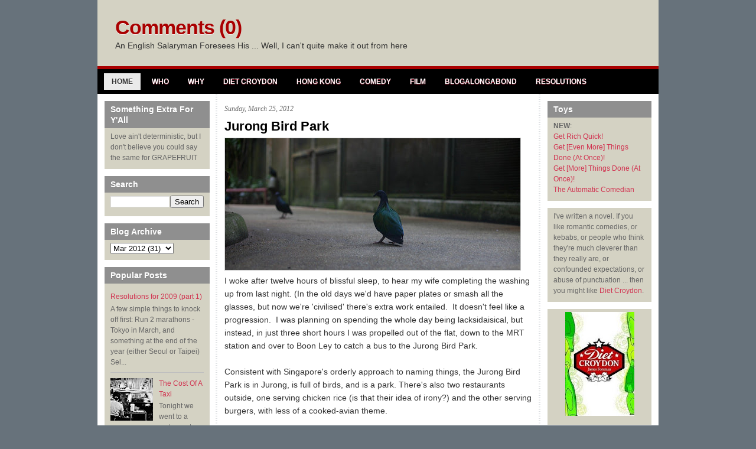

--- FILE ---
content_type: text/html; charset=UTF-8
request_url: https://comments-zero.blogspot.com/2012/03/jurong-bird-park.html
body_size: 16922
content:
<!DOCTYPE html>
<html dir='ltr' xmlns='http://www.w3.org/1999/xhtml' xmlns:b='http://www.google.com/2005/gml/b' xmlns:data='http://www.google.com/2005/gml/data' xmlns:expr='http://www.google.com/2005/gml/expr' xmlns:fb='https://www.facebook.com/2008/fbml'>
<meta content='Jurong Bird Park' name='Description'/>
<head>
<link href='https://www.blogger.com/static/v1/widgets/2944754296-widget_css_bundle.css' rel='stylesheet' type='text/css'/>
<meta content='oLX3Tr5R6pcJp6EnJf_upniMS2OJht-xwcJRvlLMHjA' name='google-site-verification'/>
<meta content='text/html; charset=UTF-8' http-equiv='Content-Type'/>
<meta content='blogger' name='generator'/>
<link href='https://comments-zero.blogspot.com/favicon.ico' rel='icon' type='image/x-icon'/>
<link href='http://comments-zero.blogspot.com/2012/03/jurong-bird-park.html' rel='canonical'/>
<link rel="alternate" type="application/atom+xml" title="Comments (0) - Atom" href="https://comments-zero.blogspot.com/feeds/posts/default" />
<link rel="alternate" type="application/rss+xml" title="Comments (0) - RSS" href="https://comments-zero.blogspot.com/feeds/posts/default?alt=rss" />
<link rel="service.post" type="application/atom+xml" title="Comments (0) - Atom" href="https://www.blogger.com/feeds/10211012/posts/default" />

<link rel="alternate" type="application/atom+xml" title="Comments (0) - Atom" href="https://comments-zero.blogspot.com/feeds/7254968767878322410/comments/default" />
<!--Can't find substitution for tag [blog.ieCssRetrofitLinks]-->
<link href='http://farm8.staticflickr.com/7068/6868081378_e0cd981552.jpg' rel='image_src'/>
<meta content='http://comments-zero.blogspot.com/2012/03/jurong-bird-park.html' property='og:url'/>
<meta content='Jurong Bird Park' property='og:title'/>
<meta content='A blog about Asia, comedy, film and stupidity.' property='og:description'/>
<meta content='https://lh3.googleusercontent.com/blogger_img_proxy/AEn0k_t5xR1w6q9ARPqNZ-u12s07gJDGLYymJPgIn0Cn3VLQlVWILHYEDKqYB9TKqBsgMVGpXh_yz5PZWi_rUJMaSxWWzjM7e3P53H9P6K08L-GRSPA4tVmhtREMMDnsx9na=w1200-h630-p-k-no-nu' property='og:image'/>
<title>Jurong Bird Park :
    Comments (0)</title>
<style id='page-skin-1' type='text/css'><!--
/*
-----------------------------------------------
Blogger Template Style
Name:     Ploosh
Author:   James Morgan
Website:  www.theblogtemplates.com
Date:     May 2010
License:  This free Blogger template is licensed under the Creative Commons Attribution 3.0 License, which permits both personal and commercial use.
However, to satisfy the 'attribution' clause of the license, you are required to keep the footer links intact which provides due credit to its authors. For more specific details about the license, you may visit the URL below:
http://creativecommons.org/licenses/by/3.0/
----------------------------------------------- */
#navbar-iframe {
display: none !important;
}
/* Variable definitions
====================
<Variable name="bgcolor" description="Page Background Color"
type="color" default="#fff">
<Variable name="textcolor" description="Text Color"
type="color" default="#333">
<Variable name="linkcolor" description="Link Color"
type="color" default="#58a">
<Variable name="pagetitlecolor" description="Blog Title Color"
type="color" default="#666">
<Variable name="descriptioncolor" description="Blog Description Color"
type="color" default="#999">
<Variable name="titlecolor" description="Post Title Color"
type="color" default="#c60">
<Variable name="bordercolor" description="Border Color"
type="color" default="#ccc">
<Variable name="sidebarcolor" description="Sidebar Title Color"
type="color" default="#999">
<Variable name="sidebartextcolor" description="Sidebar Text Color"
type="color" default="#666">
<Variable name="visitedlinkcolor" description="Visited Link Color"
type="color" default="#999">
<Variable name="bodyfont" description="Text Font"
type="font" default="normal normal 100% Georgia, Serif">
<Variable name="headerfont" description="Sidebar Title Font"
type="font"
default="normal normal 78% 'Trebuchet MS',Trebuchet,Arial,Verdana,Sans-serif">
<Variable name="pagetitlefont" description="Blog Title Font"
type="font"
default="normal normal 200% Georgia, Serif">
<Variable name="descriptionfont" description="Blog Description Font"
type="font"
default="normal normal 78% 'Trebuchet MS', Trebuchet, Arial, Verdana, Sans-serif">
<Variable name="postfooterfont" description="Post Footer Font"
type="font"
default="normal normal 78% 'Trebuchet MS', Trebuchet, Arial, Verdana, Sans-serif">
<Variable name="startSide" description="Side where text starts in blog language"
type="automatic" default="left">
<Variable name="endSide" description="Side where text ends in blog language"
type="automatic" default="right">
*/
/* Use this with templates/template-threecol.html */
body, .body-fauxcolumn-outer {
background:#67727B;
color:#333333;
font-family:"Helvetica Neue",Arial,Helvetica,sans-serif;
font-size:13px;
margin:0;
text-align:center;
}
a:link {
color:#D13350;
text-decoration:none;
}
a:visited {
color:#D13350;
text-decoration:none;
}
a:hover {
color:#CC6600;
text-decoration:underline;
}
a img {
border-width:0;
}
#header-wrapper {
background:#D4D2C3;
height:112px;
margin:0 auto;
width:950px;
}
#header-inner {
background-position:center center;
margin-left:auto;
margin-right:auto;
}
#header {
color:#A90000;
text-align:left;
}
#header h1 {
font-family:"Helvetica Neue",Arial,Helvetica,sans-serif;
font-size:34px;
letter-spacing:-1px;
margin:0;
padding:27px 20px 3px 30px;
text-transform:none;
text-shadow:0 1px 0 #FFFFFF;
}
#header a {
color:#A90000;
text-decoration:none;
}
#header a:hover {
color:#A90000;
}
#header .description {
color:#333333;
font-family:"Helvetica Neue",Arial,Helvetica,sans-serif;
font-size:14px;
letter-spacing:0;
margin:0;
padding:0 20px 15px 30px;
text-transform:none;
}
#header img {
margin-left:auto;
margin-right:auto;
}
#outer-wrapper {
font:100% "Helvetica Neue",Arial,Helvetica,sans-serif;
margin:0 auto;
text-align:left;
width:950px;
}
#main-wrapper {
float:left;
margin-left:25px;
overflow:hidden;
width:520px;
word-wrap:break-word;
}
#sidebar-wrapper {
float:right;
margin-right:12px;
margin-top:12px;
overflow:hidden;
width:176px;
word-wrap:break-word;
}
#sidebar-wrapperL {
float:left;
margin-left:12px;
margin-top:12px;
overflow:hidden;
width:178px;
word-wrap:break-word;
}
h2 {
background:none repeat scroll 0 0 #8F8F8F;
color:#FFFFFF;
font-family:arial;
font-size:14px;
font-weight:bold;
letter-spacing:0;
margin:0;
padding:5px 10px;
text-shadow:0 1px 0 #7F7F7F;
text-transform:none;
}
h2.date-header {
background:none repeat scroll 0 0 transparent;
color:#666666;
font-family:georgia;
font-size:12px;
font-style:italic;
font-weight:normal;
margin:1.5em 0 0.5em;
padding:0;
text-shadow:none;
text-transform:none;
}
.post {
margin:0.5em 0 1.5em;
padding-bottom:1.5em;
}
.post h3 {
color:#000000;
font-size:22px;
font-weight:bold;
line-height:1.4em;
margin:0.25em 0 0;
padding:0 0 4px;
}
.post h3 a, .post h3 a:visited, .post h3 strong {
color:#000000;
display:block;
font-weight:bold;
text-decoration:none;
}
.post h3 strong, .post h3 a:hover {
color:#333333;
}
.post-body {
font-size:14px;
line-height:1.6em;
margin:0 0 0.75em;
}
.post-body blockquote {
line-height:1.3em;
}
.post-footer {
background:none repeat scroll 0 0 #EEEEEE;
border-bottom:1px solid #EEEEEE;
border-top:1px solid #D3546C;
color:#666666;
font-family:georgia;
font-size:12px;
font-style:italic;
letter-spacing:0;
margin:0.75em 0;
padding:5px 10px;
text-transform:none;
}
.comment-link {
margin-left:0.6em;
}
.post img {
border:1px solid #CCCCCC;
padding:0;
}
.post blockquote {
font-family:georgia;
font-style:italic;
margin:1em 20px;
}
.post blockquote p {
margin:0.75em 0;
}
#comments h4 {
color:#666666;
font-weight:bold;
letter-spacing:0;
line-height:1.4em;
margin:1em 0;
text-transform:none;
}
#comments-block {
line-height:1.6em;
margin:1em 0 1.5em;
}
#comments-block .comment-author {
-moz-background-inline-policy:continuous;
background:none repeat scroll 0 0 #DEDEDE;
margin:0.5em 0;
padding-bottom:4px;
padding-left:8px;
padding-top:4px;
}
#comments-block .comment-body {
border-left:1px solid #DEDEDE;
border-right:1px solid #DEDEDE;
margin-top:-7px;
padding-left:10px;
padding-top:10px;
}
#comments-block .comment-footer {
border-bottom:1px solid #DEDEDE;
border-left:1px solid #DEDEDE;
border-right:1px solid #DEDEDE;
font-size:11px;
line-height:1.4em;
margin:-0.25em 0 2em;
padding-bottom:5px;
padding-left:10px;
text-transform:none;
}
#comments-block .comment-body p {
margin:0;
padding-bottom:15px;
}
.deleted-comment {
color:gray;
font-style:italic;
}
#blog-pager-newer-link {
background:none repeat scroll 0 0 #EEEEEE;
border:2px solid #CCCCCC;
float:left;
padding:5px;
}
#blog-pager-older-link {
background:none repeat scroll 0 0 #EEEEEE;
border:2px solid #CCCCCC;
float:right;
padding:5px;
}
#blog-pager {
text-align:center;
}
.feed-links {
clear:both;
line-height:2.5em;
}
.sidebar {
color:#666666;
font-size:12px;
line-height:1.5em;
}
.sidebar ul {
list-style:none outside none;
margin:0;
padding:0;
}
.sidebar li {
border-bottom:1px solid #BFBFBF;
line-height:1.5em;
margin:0;
padding:3px 0 0.25em;
}
.sidebar .widget, .main .widget {
margin:0 0 12px;
}
.main .Blog {
border-bottom-width:0;
}
.profile-img {
border:1px solid #CCCCCC;
float:left;
margin:0 5px 5px 0;
padding:4px;
}
.profile-data {
color:#999999;
font:bold 78%/1.6em 'Trebuchet MS',Trebuchet,Arial,Verdana,Sans-serif;
letter-spacing:0.1em;
margin:0;
text-transform:uppercase;
}
.profile-datablock {
margin:0.5em 0;
}
.profile-textblock {
line-height:1.6em;
margin:0.5em 0;
}
.profile-link {
font:78% 'Trebuchet MS',Trebuchet,Arial,Verdana,Sans-serif;
letter-spacing:0.1em;
text-transform:uppercase;
}
#footer {
background:url("https://blogger.googleusercontent.com/img/b/R29vZ2xl/AVvXsEilL6Tsur57pirBwqZJGqlKWIgnWUZcxTNfUshXZO_z7eo3bCnOwTbPg6r9nMSK6JXsW0i5Q08kLKKYXQIKc54f6nzar1FjBjla9GUQF8ji5aSMu2zqXbCmeOH3RyJq_ZFNCXSY/s1600/footer-background.png") repeat-x scroll left top transparent;
border-top:8px solid #FFFFFF;
color:#FFFFFF;
font-size:12px;
height:23px;
margin-bottom:10px;
padding:14px 10px 22px;
text-align:center;
}
#footer a {
color:#FFFFFF;
}
#wrapper {
background:#67727B;
}
#pagemenucontainer {
height:33px;
margin-top:22px;
padding-left:15px;
}
#pagemenu {
height:30px;
}
#pagemenu, #pagemenu ul {
line-height:1;
list-style:none outside none;
margin:0;
padding:0;
}
#pagemenu {
margin-bottom:1px;
}
#pagemenu ul {
float:left;
list-style:none outside none;
margin:0;
padding:0;
}
#pagemenu li {
background:url("https://blogger.googleusercontent.com/img/b/R29vZ2xl/AVvXsEibGqC3nQV7e5M7YOdlZBkV7axhyphenhyphenITebhtvLNymueub-sfbii0poqYKzzYSLN0C4JO9xn8mBEy2acJwN0NNHy4wxRTHs5p0X9fzPZsc2XHr8MXhfv4Mez25Fl6AR0WJ56fODFqm/s1600/pagenav-separator.gif") no-repeat scroll left center transparent;
float:left;
list-style:none outside none;
margin:0;
padding:0 6px 0 0;
}
#pagemenu ul li {
list-style:none outside none;
margin:0;
padding:0;
}
#pagemenu li a, #pagemenu li a:link {
color:#7F7F7E;
display:block;
font-family:Arial,Helvetica,sans-serif;
font-size:11px;
font-weight:bold;
margin:0;
padding:6px 12px;
text-decoration:none;
text-shadow:0 1px 0 #2D2D2D;
text-transform:uppercase;
}
#pagemenu li a:hover, #pagemenu li a:active {
color:#FFFFFF;
display:block;
text-decoration:none;
}
#pagemenu li.current_page_item a {
color:#FFFFFF;
}
#pagemenu li:hover, #pagemenu li.sfhover {
position:static;
}
.navcontainer {
background:#000000;
height:42px;
margin:0;
padding:0 8px;
border-top:solid 5px #A90000;
}
#nav {
height:30px;
}
#nav, #nav ul {
line-height:1;
list-style:none outside none;
margin:0;
padding:0;
}
#nav {
margin-bottom:1px;
}
#nav ul {
float:left;
list-style:none outside none;
margin:0;
padding:0;
}
#nav li {
float:left;
list-style:none outside none;
margin:7px 0 0;
padding:0;
}
#nav ul li {
list-style:none outside none;
margin:0;
padding:0;
}
#nav li a, #nav li a:link {
color:#FFFFFF;
display:block;
font-size:12px;
font-weight:bold;
margin:0 3px;
padding:8px 13px;
text-decoration:none;
text-shadow:0 1px 0 #962338;
text-transform:uppercase;
}
#nav li a:hover, #nav li a:active {
background:#EAEAEA;
color:#333333;
text-shadow:0 1px 0 #FFFFFF;
display:block;
text-decoration:none;
}
#nav li.current-cat a {
background:none repeat scroll 0 0 #EAEAEA;
color:#333333;
text-shadow:0 1px 0 #FFFFFF;
}
#nav li:hover, #nav li.sfhover {
position:static;
}
#search {
float:left;
margin-bottom:0;
margin-left:708px;
margin-top:-36px;
padding:0;
}
#searchform {
}
#s {
background:none repeat scroll 0 0 #424140;
border:1px solid #4F4E4D;
color:#999999;
padding:6px;
}
#searchsubmit {
background:url("https://blogger.googleusercontent.com/img/b/R29vZ2xl/AVvXsEiMchEtKF3lwMb_9uQOjGxInFkN_n4JiR0ypDEI53uCqFWkmHnzIMrK82iTkLvPgUk-9SGFcjLTUNLRycEe6pGYBTo_DxD_PW5Lke3ZHmj7LWLUhUHu70lzoDsRdz6AELG13tqz/s1600/search.gif") no-repeat scroll 0 0 transparent;
border:medium none;
height:30px;
margin-left:-5px;
width:71px;
}
.fleft {
float:left;
line-height:16px;
margin-left:10px;
text-align:left;
}
.fright {
float:right;
line-height:16px;
margin-right:10px;
text-align:right;
}
#content-wrapper {
background:url("https://blogger.googleusercontent.com/img/b/R29vZ2xl/AVvXsEjkchaItxLv5izgZzM1BBQTiT4Ob3WdLDaLEPW9Hi0ngGI1QEq8MTB6BjpfsXoobceONyGwDgRT1Agb8K9jFJdQYP6TJvKGKgOz0g4708TwSvHKGvpfCVfCxdhStoPKaDarfUJzOQ/s1600/contentwrap-background.png") repeat-y scroll left top transparent;
}
.widget-content {
background:none repeat scroll 0 0 #D4D2C3;
padding:5px 10px 10px;
}

--></style>
<META CONTENT='Reading, writing, rabbiting on - a daily journey through life in Asia' NAME='Description'></META>
<script type='text/javascript'>

  var _gaq = _gaq || [];
  _gaq.push(['_setAccount', 'UA-75441-2']);
  _gaq.push(['_trackPageview']);

  (function() {
    var ga = document.createElement('script'); ga.type = 'text/javascript'; ga.async = true;
    ga.src = ('https:' == document.location.protocol ? 'https://ssl' : 'http://www') + '.google-analytics.com/ga.js';
    var s = document.getElementsByTagName('script')[0]; s.parentNode.insertBefore(ga, s);
  })();

</script>
<script src='https://apis.google.com/js/plusone.js' type='text/javascript'></script>
<link href='https://www.blogger.com/dyn-css/authorization.css?targetBlogID=10211012&amp;zx=bc6adbf1-17c1-4c1d-8f26-27b8d577af7a' media='none' onload='if(media!=&#39;all&#39;)media=&#39;all&#39;' rel='stylesheet'/><noscript><link href='https://www.blogger.com/dyn-css/authorization.css?targetBlogID=10211012&amp;zx=bc6adbf1-17c1-4c1d-8f26-27b8d577af7a' rel='stylesheet'/></noscript>
<meta name='google-adsense-platform-account' content='ca-host-pub-1556223355139109'/>
<meta name='google-adsense-platform-domain' content='blogspot.com'/>

<!-- data-ad-client=ca-pub-6419126668493225 -->

</head>
<link href='http://www.cushtie.com/favicon.ico' rel='shortcut icon' type='image/vnd.microsoft.icon'/>
<link href="//www.cushtie.com/favicon.ico" rel="icon">
<body>
<div class='navbar section' id='navbar'><div class='widget Navbar' data-version='1' id='Navbar1'><script type="text/javascript">
    function setAttributeOnload(object, attribute, val) {
      if(window.addEventListener) {
        window.addEventListener('load',
          function(){ object[attribute] = val; }, false);
      } else {
        window.attachEvent('onload', function(){ object[attribute] = val; });
      }
    }
  </script>
<div id="navbar-iframe-container"></div>
<script type="text/javascript" src="https://apis.google.com/js/platform.js"></script>
<script type="text/javascript">
      gapi.load("gapi.iframes:gapi.iframes.style.bubble", function() {
        if (gapi.iframes && gapi.iframes.getContext) {
          gapi.iframes.getContext().openChild({
              url: 'https://www.blogger.com/navbar/10211012?po\x3d7254968767878322410\x26origin\x3dhttps://comments-zero.blogspot.com',
              where: document.getElementById("navbar-iframe-container"),
              id: "navbar-iframe"
          });
        }
      });
    </script><script type="text/javascript">
(function() {
var script = document.createElement('script');
script.type = 'text/javascript';
script.src = '//pagead2.googlesyndication.com/pagead/js/google_top_exp.js';
var head = document.getElementsByTagName('head')[0];
if (head) {
head.appendChild(script);
}})();
</script>
</div></div>
<div id='wrapper'>
<div id='outer-wrapper'><div id='wrap2'>
<!-- skip links for text browsers -->
<span id='skiplinks' style='display:none;'>
<a href='#main'>skip to main </a> |
      <a href='#sidebar'>skip to sidebar</a>
</span>
<div id='header-wrapper'>
<div class='header section' id='header'><div class='widget Header' data-version='1' id='Header1'>
<div id='header-inner'>
<div class='titlewrapper'>
<h1 class='title'>
<a href='https://comments-zero.blogspot.com/'>
Comments (0)
</a>
</h1>
</div>
<div class='descriptionwrapper'>
<p class='description'><span>An English Salaryman Foresees His ... Well, I can't quite make it out from here</span></p>
</div>
</div>
</div></div>
</div>
<div class='navcontainer'>
<ul id='nav'>
<li class='current-cat'><a Title='Home' href='https://comments-zero.blogspot.com/'>Home</a></li>
<li class='cat-item cat-item-3'><a href='http://comments-zero.blogspot.com/p/who-am-i.html' title='Who'>Who</a>
</li>
<li class='cat-item cat-item-4'><a href='http://comments-zero.blogspot.com/p/why-i-write.html' title='Why'>Why</a>
</li>
<li class='cat-item cat-item-5'><a href='http://comments-zero.blogspot.com/p/diet-croydon.html' title='Diet Croydon'>Diet Croydon</a>
</li>
<li class='cat-item cat-item-6'><a href='http://comments-zero.blogspot.com/p/hong-kong.html' title='Hong Kong'>Hong Kong</a>
</li>
<li class='cat-item cat-item-7'><a href='http://comments-zero.blogspot.com/search/label/comedy' title='Comedy'>Comedy</a>
</li>
<li class='cat-item cat-item-8'><a href='http://comments-zero.blogspot.com/search/label/film' title='Film'>Film</a>
</li>
<li class='cat-item cat-item-9'><a href='http://comments-zero.blogspot.com/p/blogalongabond.html' title='Blogalongabond'>Blogalongabond</a>
</li>
<li class='cat-item cat-item-9'><a href='http://comments-zero.blogspot.com/2013/01/resolutions-for-2013.html' title='Resolutions'>Resolutions</a>
</li>
</ul>
</div>
<div id='content-wrapper'>
<div id='crosscol-wrapper' style='text-align:center'>
<div class='crosscol no-items section' id='crosscol'></div>
</div>
<div id='sidebar-wrapperL'>
<div class='sidebar section' id='sidebar2'><div class='widget HTML' data-version='1' id='HTML1'>
<h2 class='title'>Something Extra For Y'All</h2>
<div class='widget-content'>
<script type="text/javascript">
      
      var sPath = window.location.pathname;
      var sPathMonth = sPath.substring(6, 8);
      var sPathLetter = sPath.substring(9, 10);
      var sPathLetter1 = sPath.substring(10, 11);


var sPath = window.location.pathname;

switch (sPathLetter) {
case 'a': document.write('It\'s at times like these that I think of '); break;
case 'b': document.write('Perhaps you\'d like to know about '); break;
case 'c': document.write('Let me tell you a tale of '); break;
case 'd': document.write('If you think this is a good test of sobriety, you should try '); break;
case 'e': document.write('Settle down or you will get '); break;
case 'f': document.write('My life would be meaningless without '); break;
case 'g': document.write('Only a fool regrets '); break;
case 'h': document.write('You may be suspicious as to whether there can be a word in Cantonese for '); break;
case 'i': document.write('You would be mistaken if you think I know everything about '); break;
case 'j': document.write('Love ain\'t deterministic, but I don\'t believe you could say the same for '); break;
case 'k': document.write('Neither fish, nor fowl, nor '); break;
case 'l': document.write('They went and told the sexton, and the sexton told the bell ... '); break;
case 'm': document.write('When I get out of this SKINTIGHT LYCRA, I will fix the '); break;
case 'n': document.write('It\'s at times like these that I think of '); break;
case 'o': document.write('Perhaps you\'d like to know about '); break;
case 'p': document.write('Let me tell you a tale of '); break;
case 'q': document.write('If you think this is a good test of sobriety, you should try '); break;
case 'r': document.write('Settle down or you will get '); break;
case 's': document.write('My life would be meaningless without '); break;
case 't': document.write('Only a fool regrets '); break;
case 'u': document.write('Admit it: you still have a lot to learn about '); break;
case 'v': document.write('You would be mistaken if you think I know everything about '); break;
case 'w': document.write('Love ain\'t deterministic, but I don\'t believe you could say the same for '); break;
case 'x': document.write('Neither fish, nor fowl, nor '); break;
case 'y': document.write('They went and told the sexton, and the sexton told the bell ... '); break;
case 'z': document.write('When I get out of this SKINTIGHT LYCRA, I will fix the '); break;
default: document.write('Some opening words upon the subject of ');}

switch (sPathLetter1) {
case 'a': document.write('bing maps google kml;bing google earth;;;funny jokes about volcanoes;joke about volcanoes;lyndhurst terrace;only boring people get bored;bad machinery;bloomberg + \'free food\';crank 3;\<a href=\'http://comments-zero.blogspot.com/jokes-about-volcanoes-jokes-about.html\'\>jokes about volcanoes\</a\>'); break;
case 'b': document.write(';cornish bakehouse dean street;;crank 3 2010;crank 3 confirmed;creating coordinates in bing maps kml;dislocated shoulder;english usage;ferry to france;frith st konditor and coke;funny jokes on volcanoes;go to google earth;google earth bing map overlays;google earth maps;;'); break;
case 'c': document.write(';;;revolver comments;;similes jokes;;stereotype in simile;tofu buffett compton;took bus from taipei airport;;;volcano jokes;volcano/relationship jokes;volcanoe \'jokes\';'); break;
case 'd': document.write('\<a href=\'http://comments-zero.blogspot.com/jokes-about-volcanoes-jokes-about.html\'\>volcanoe jokes\</a\>;\<a href=\'http://comments-zero.blogspot.com/jokes-about-volcanoes-jokes-about.html\'\>volcanoes jokes\</a\>;where can i buy goldschlager in hong kong?'); break;
case 'e': document.write('bing kml'); break;
case 'f': document.write('portraits of footballers'); break;
case 'g': document.write('a delicious pret a manger falafel wrap'); break;
case 'h': document.write('seoul prostitutes'); break;
case 'i': document.write('crank 3'); break;
case 'j': document.write('problems displaying kml vs xml with bing 2010'); break;
case 'k': document.write('jokes about vegetarians'); break;
case 'l': document.write('half man half biscuit + eno collaboration'); break;
case 'm': document.write('eating spicy falafel melts'); break;
case 'n': document.write('using kml in bing maps'); break;
case 'o': document.write('stereotypes or similes'); break;
case 'p': document.write('chang tsai, photographer'); break;
case 'q': document.write('the tromso marathon'); break;
case 'r': document.write('\'We are the teatime tribe, and we are \<b\>OVER FRIENDLY\</b\>\''); break;
case 's': document.write('\<a href=\'http://comments-zero.blogspot.com/jokes-about-volcanoes-jokes-about.html\'\>volcanoe jokes\</a\>;\<a href=\'http://comments-zero.blogspot.com/jokes-about-volcanoes-jokes-about.html\'\>volcanoes jokes\</a\>;where can i buy goldschlager in hong kong'); break;
case 't': document.write('\'Summertime\'s here and I\'ve got no hassle, I could be a dog on a bouncy castle\''); break;
default: document.write('GRAPEFRUIT');}


</script>
</div>
<div class='clear'></div>
</div><div class='widget BlogSearch' data-version='1' id='BlogSearch1'>
<h2 class='title'>Search</h2>
<div class='widget-content'>
<div id='BlogSearch1_form'>
<form action='https://comments-zero.blogspot.com/search' class='gsc-search-box' target='_top'>
<table cellpadding='0' cellspacing='0' class='gsc-search-box'>
<tbody>
<tr>
<td class='gsc-input'>
<input autocomplete='off' class='gsc-input' name='q' size='10' title='search' type='text' value=''/>
</td>
<td class='gsc-search-button'>
<input class='gsc-search-button' title='search' type='submit' value='Search'/>
</td>
</tr>
</tbody>
</table>
</form>
</div>
</div>
<div class='clear'></div>
</div><div class='widget HTML' data-version='1' id='HTML2'>
<script language="JavaScript">var OB_platformType = 1; var OB_langJS = 'http://widgets.outbrain.com/lang_en.js'; var OBITm = '1297991121327';var OB_raterMode = 'none';var OB_recMode = 'strip';</script><script language="JavaScript" src="//widgets.outbrain.com/OutbrainRater.js"></script> 
<input type="hidden" name="OBKey" value="lciB5vpUySh19sz62gCZDw=="/> <script language="JavaScript">var OBCTm='1297991121327'; </script><script language="JavaScript" src="//widgets.outbrain.com/claim.js"></script>
</div><div class='widget BlogArchive' data-version='1' id='BlogArchive1'>
<h2>Blog Archive</h2>
<div class='widget-content'>
<div id='ArchiveList'>
<div id='BlogArchive1_ArchiveList'>
<select id='BlogArchive1_ArchiveMenu'>
<option value=''>Blog Archive</option>
<option value='https://comments-zero.blogspot.com/2013/04/'>Apr 2013 (1)</option>
<option value='https://comments-zero.blogspot.com/2013/03/'>Mar 2013 (31)</option>
<option value='https://comments-zero.blogspot.com/2013/02/'>Feb 2013 (28)</option>
<option value='https://comments-zero.blogspot.com/2013/01/'>Jan 2013 (32)</option>
<option value='https://comments-zero.blogspot.com/2012/12/'>Dec 2012 (31)</option>
<option value='https://comments-zero.blogspot.com/2012/11/'>Nov 2012 (32)</option>
<option value='https://comments-zero.blogspot.com/2012/10/'>Oct 2012 (32)</option>
<option value='https://comments-zero.blogspot.com/2012/09/'>Sept 2012 (30)</option>
<option value='https://comments-zero.blogspot.com/2012/08/'>Aug 2012 (32)</option>
<option value='https://comments-zero.blogspot.com/2012/07/'>Jul 2012 (35)</option>
<option value='https://comments-zero.blogspot.com/2012/06/'>Jun 2012 (30)</option>
<option value='https://comments-zero.blogspot.com/2012/05/'>May 2012 (31)</option>
<option value='https://comments-zero.blogspot.com/2012/04/'>Apr 2012 (30)</option>
<option value='https://comments-zero.blogspot.com/2012/03/'>Mar 2012 (31)</option>
<option value='https://comments-zero.blogspot.com/2012/02/'>Feb 2012 (31)</option>
<option value='https://comments-zero.blogspot.com/2012/01/'>Jan 2012 (33)</option>
<option value='https://comments-zero.blogspot.com/2011/12/'>Dec 2011 (35)</option>
<option value='https://comments-zero.blogspot.com/2011/11/'>Nov 2011 (32)</option>
<option value='https://comments-zero.blogspot.com/2011/10/'>Oct 2011 (32)</option>
<option value='https://comments-zero.blogspot.com/2011/09/'>Sept 2011 (31)</option>
<option value='https://comments-zero.blogspot.com/2011/08/'>Aug 2011 (33)</option>
<option value='https://comments-zero.blogspot.com/2011/07/'>Jul 2011 (32)</option>
<option value='https://comments-zero.blogspot.com/2011/06/'>Jun 2011 (33)</option>
<option value='https://comments-zero.blogspot.com/2011/05/'>May 2011 (35)</option>
<option value='https://comments-zero.blogspot.com/2011/04/'>Apr 2011 (32)</option>
<option value='https://comments-zero.blogspot.com/2011/03/'>Mar 2011 (33)</option>
<option value='https://comments-zero.blogspot.com/2011/02/'>Feb 2011 (30)</option>
<option value='https://comments-zero.blogspot.com/2011/01/'>Jan 2011 (33)</option>
<option value='https://comments-zero.blogspot.com/2010/12/'>Dec 2010 (36)</option>
<option value='https://comments-zero.blogspot.com/2010/11/'>Nov 2010 (31)</option>
<option value='https://comments-zero.blogspot.com/2010/10/'>Oct 2010 (35)</option>
<option value='https://comments-zero.blogspot.com/2010/09/'>Sept 2010 (36)</option>
<option value='https://comments-zero.blogspot.com/2010/08/'>Aug 2010 (34)</option>
<option value='https://comments-zero.blogspot.com/2010/07/'>Jul 2010 (35)</option>
<option value='https://comments-zero.blogspot.com/2010/06/'>Jun 2010 (35)</option>
<option value='https://comments-zero.blogspot.com/2010/05/'>May 2010 (36)</option>
<option value='https://comments-zero.blogspot.com/2010/04/'>Apr 2010 (32)</option>
<option value='https://comments-zero.blogspot.com/2010/03/'>Mar 2010 (34)</option>
<option value='https://comments-zero.blogspot.com/2010/02/'>Feb 2010 (28)</option>
<option value='https://comments-zero.blogspot.com/2010/01/'>Jan 2010 (32)</option>
<option value='https://comments-zero.blogspot.com/2009/12/'>Dec 2009 (31)</option>
<option value='https://comments-zero.blogspot.com/2009/11/'>Nov 2009 (1)</option>
<option value='https://comments-zero.blogspot.com/2009/10/'>Oct 2009 (1)</option>
<option value='https://comments-zero.blogspot.com/2009/09/'>Sept 2009 (5)</option>
<option value='https://comments-zero.blogspot.com/2009/08/'>Aug 2009 (1)</option>
<option value='https://comments-zero.blogspot.com/2009/06/'>Jun 2009 (2)</option>
<option value='https://comments-zero.blogspot.com/2009/05/'>May 2009 (3)</option>
<option value='https://comments-zero.blogspot.com/2009/04/'>Apr 2009 (5)</option>
<option value='https://comments-zero.blogspot.com/2009/03/'>Mar 2009 (5)</option>
<option value='https://comments-zero.blogspot.com/2009/02/'>Feb 2009 (9)</option>
<option value='https://comments-zero.blogspot.com/2009/01/'>Jan 2009 (9)</option>
<option value='https://comments-zero.blogspot.com/2008/12/'>Dec 2008 (7)</option>
<option value='https://comments-zero.blogspot.com/2008/11/'>Nov 2008 (1)</option>
<option value='https://comments-zero.blogspot.com/2008/09/'>Sept 2008 (1)</option>
<option value='https://comments-zero.blogspot.com/2008/08/'>Aug 2008 (6)</option>
<option value='https://comments-zero.blogspot.com/2008/07/'>Jul 2008 (6)</option>
<option value='https://comments-zero.blogspot.com/2008/05/'>May 2008 (2)</option>
<option value='https://comments-zero.blogspot.com/2008/04/'>Apr 2008 (2)</option>
<option value='https://comments-zero.blogspot.com/2008/03/'>Mar 2008 (13)</option>
<option value='https://comments-zero.blogspot.com/2008/02/'>Feb 2008 (23)</option>
<option value='https://comments-zero.blogspot.com/2008/01/'>Jan 2008 (25)</option>
<option value='https://comments-zero.blogspot.com/2007/12/'>Dec 2007 (19)</option>
<option value='https://comments-zero.blogspot.com/2007/11/'>Nov 2007 (21)</option>
<option value='https://comments-zero.blogspot.com/2007/10/'>Oct 2007 (20)</option>
<option value='https://comments-zero.blogspot.com/2007/09/'>Sept 2007 (21)</option>
<option value='https://comments-zero.blogspot.com/2007/08/'>Aug 2007 (8)</option>
<option value='https://comments-zero.blogspot.com/2007/07/'>Jul 2007 (6)</option>
<option value='https://comments-zero.blogspot.com/2007/06/'>Jun 2007 (8)</option>
<option value='https://comments-zero.blogspot.com/2007/05/'>May 2007 (4)</option>
<option value='https://comments-zero.blogspot.com/2007/04/'>Apr 2007 (2)</option>
<option value='https://comments-zero.blogspot.com/2007/01/'>Jan 2007 (18)</option>
<option value='https://comments-zero.blogspot.com/2006/12/'>Dec 2006 (13)</option>
<option value='https://comments-zero.blogspot.com/2006/11/'>Nov 2006 (13)</option>
<option value='https://comments-zero.blogspot.com/2006/10/'>Oct 2006 (6)</option>
<option value='https://comments-zero.blogspot.com/2006/09/'>Sept 2006 (3)</option>
<option value='https://comments-zero.blogspot.com/2006/08/'>Aug 2006 (8)</option>
<option value='https://comments-zero.blogspot.com/2006/07/'>Jul 2006 (5)</option>
<option value='https://comments-zero.blogspot.com/2006/06/'>Jun 2006 (1)</option>
<option value='https://comments-zero.blogspot.com/2006/05/'>May 2006 (1)</option>
<option value='https://comments-zero.blogspot.com/2005/12/'>Dec 2005 (1)</option>
<option value='https://comments-zero.blogspot.com/2005/07/'>Jul 2005 (2)</option>
<option value='https://comments-zero.blogspot.com/2005/06/'>Jun 2005 (3)</option>
<option value='https://comments-zero.blogspot.com/2005/04/'>Apr 2005 (7)</option>
<option value='https://comments-zero.blogspot.com/2005/03/'>Mar 2005 (10)</option>
<option value='https://comments-zero.blogspot.com/2005/02/'>Feb 2005 (3)</option>
<option value='https://comments-zero.blogspot.com/2005/01/'>Jan 2005 (10)</option>
</select>
</div>
</div>
<div class='clear'></div>
</div>
</div><div class='widget PopularPosts' data-version='1' id='PopularPosts1'>
<h2>Popular Posts</h2>
<div class='widget-content popular-posts'>
<ul>
<li>
<div class='item-content'>
<div class='item-title'><a href='https://comments-zero.blogspot.com/2008/12/resolutions-for-2009-part-1.html'>Resolutions for 2009 (part 1)</a></div>
<div class='item-snippet'>A few simple things to knock off first: Run 2 marathons  - Tokyo in March, and something at the end of the year (either Seoul or Taipei) Sel...</div>
</div>
<div style='clear: both;'></div>
</li>
<li>
<div class='item-content'>
<div class='item-thumbnail'>
<a href='https://comments-zero.blogspot.com/2011/01/cost-of-taxi.html' target='_blank'>
<img alt='' border='0' src='https://lh3.googleusercontent.com/blogger_img_proxy/AEn0k_tQYG7xr9ujLbBSftAhDIe_ZyDpzvYq7qIfMB1e_vpOrj_OG3Rabum-ScWvRwkTRNKtdN_65xQXoSCx_uOjRpOnAuYwkBLN3AGAY3HgWUde1b_nFcjxR6g2EhhNGj3deAU=w72-h72-p-k-no-nu'/>
</a>
</div>
<div class='item-title'><a href='https://comments-zero.blogspot.com/2011/01/cost-of-taxi.html'>The Cost Of A Taxi</a></div>
<div class='item-snippet'> Tonight we went to a restaurant on Wyndham Street, and then to the Globe, where everyone seemed to be drinking pear cider. It&#39;s not exa...</div>
</div>
<div style='clear: both;'></div>
</li>
<li>
<div class='item-content'>
<div class='item-thumbnail'>
<a href='https://comments-zero.blogspot.com/2010/08/self-promotion-extravaganza.html' target='_blank'>
<img alt='' border='0' src='https://lh3.googleusercontent.com/blogger_img_proxy/AEn0k_tcejrZTjDbY6KqkoqiymCrNl_loVO9_dfRgsOBtN8oeFUJIbeoWkmxev2-kFCc_zzYZj9ZozSfnDkNR2GP8cVtY7BLnSXTn_119S2jva3-m_WVoY9_-Cs0WbbZJn9wW-A=w72-h72-p-k-no-nu'/>
</a>
</div>
<div class='item-title'><a href='https://comments-zero.blogspot.com/2010/08/self-promotion-extravaganza.html'>Self promotion extravaganza</a></div>
<div class='item-snippet'> I feel a little bit embarrassed about my self-promotional effort: I spent half an hour at lunchtime trying to make the most amateurish adve...</div>
</div>
<div style='clear: both;'></div>
</li>
</ul>
<div class='clear'></div>
</div>
</div><div class='widget Subscribe' data-version='1' id='Subscribe1'>
<div style='white-space:nowrap'>
<h2 class='title'>Subscribe</h2>
<div class='widget-content'>
<div class='subscribe-wrapper subscribe-type-POST'>
<div class='subscribe expanded subscribe-type-POST' id='SW_READER_LIST_Subscribe1POST' style='display:none;'>
<div class='top'>
<span class='inner' onclick='return(_SW_toggleReaderList(event, "Subscribe1POST"));'>
<img class='subscribe-dropdown-arrow' src='https://resources.blogblog.com/img/widgets/arrow_dropdown.gif'/>
<img align='absmiddle' alt='' border='0' class='feed-icon' src='https://resources.blogblog.com/img/icon_feed12.png'/>
Posts
</span>
<div class='feed-reader-links'>
<a class='feed-reader-link' href='https://www.netvibes.com/subscribe.php?url=https%3A%2F%2Fcomments-zero.blogspot.com%2Ffeeds%2Fposts%2Fdefault' target='_blank'>
<img src='https://resources.blogblog.com/img/widgets/subscribe-netvibes.png'/>
</a>
<a class='feed-reader-link' href='https://add.my.yahoo.com/content?url=https%3A%2F%2Fcomments-zero.blogspot.com%2Ffeeds%2Fposts%2Fdefault' target='_blank'>
<img src='https://resources.blogblog.com/img/widgets/subscribe-yahoo.png'/>
</a>
<a class='feed-reader-link' href='https://comments-zero.blogspot.com/feeds/posts/default' target='_blank'>
<img align='absmiddle' class='feed-icon' src='https://resources.blogblog.com/img/icon_feed12.png'/>
                  Atom
                </a>
</div>
</div>
<div class='bottom'></div>
</div>
<div class='subscribe' id='SW_READER_LIST_CLOSED_Subscribe1POST' onclick='return(_SW_toggleReaderList(event, "Subscribe1POST"));'>
<div class='top'>
<span class='inner'>
<img class='subscribe-dropdown-arrow' src='https://resources.blogblog.com/img/widgets/arrow_dropdown.gif'/>
<span onclick='return(_SW_toggleReaderList(event, "Subscribe1POST"));'>
<img align='absmiddle' alt='' border='0' class='feed-icon' src='https://resources.blogblog.com/img/icon_feed12.png'/>
Posts
</span>
</span>
</div>
<div class='bottom'></div>
</div>
</div>
<div class='subscribe-wrapper subscribe-type-PER_POST'>
<div class='subscribe expanded subscribe-type-PER_POST' id='SW_READER_LIST_Subscribe1PER_POST' style='display:none;'>
<div class='top'>
<span class='inner' onclick='return(_SW_toggleReaderList(event, "Subscribe1PER_POST"));'>
<img class='subscribe-dropdown-arrow' src='https://resources.blogblog.com/img/widgets/arrow_dropdown.gif'/>
<img align='absmiddle' alt='' border='0' class='feed-icon' src='https://resources.blogblog.com/img/icon_feed12.png'/>
Comments
</span>
<div class='feed-reader-links'>
<a class='feed-reader-link' href='https://www.netvibes.com/subscribe.php?url=https%3A%2F%2Fcomments-zero.blogspot.com%2Ffeeds%2F7254968767878322410%2Fcomments%2Fdefault' target='_blank'>
<img src='https://resources.blogblog.com/img/widgets/subscribe-netvibes.png'/>
</a>
<a class='feed-reader-link' href='https://add.my.yahoo.com/content?url=https%3A%2F%2Fcomments-zero.blogspot.com%2Ffeeds%2F7254968767878322410%2Fcomments%2Fdefault' target='_blank'>
<img src='https://resources.blogblog.com/img/widgets/subscribe-yahoo.png'/>
</a>
<a class='feed-reader-link' href='https://comments-zero.blogspot.com/feeds/7254968767878322410/comments/default' target='_blank'>
<img align='absmiddle' class='feed-icon' src='https://resources.blogblog.com/img/icon_feed12.png'/>
                  Atom
                </a>
</div>
</div>
<div class='bottom'></div>
</div>
<div class='subscribe' id='SW_READER_LIST_CLOSED_Subscribe1PER_POST' onclick='return(_SW_toggleReaderList(event, "Subscribe1PER_POST"));'>
<div class='top'>
<span class='inner'>
<img class='subscribe-dropdown-arrow' src='https://resources.blogblog.com/img/widgets/arrow_dropdown.gif'/>
<span onclick='return(_SW_toggleReaderList(event, "Subscribe1PER_POST"));'>
<img align='absmiddle' alt='' border='0' class='feed-icon' src='https://resources.blogblog.com/img/icon_feed12.png'/>
Comments
</span>
</span>
</div>
<div class='bottom'></div>
</div>
</div>
<div style='clear:both'></div>
</div>
</div>
<div class='clear'></div>
</div><div class='widget Text' data-version='1' id='Text1'>
<h2 class='title'>Fellow Travellers</h2>
<div class='widget-content'>
<a href="http://http://thesmitablog.wordpress.com/">The smit, a blog</a><br/><a href="http://dorsher.wordpress.com/" alt="Michael Dorsher">Michael Dorsher</a><br/><a href="http://chrismusni.wordpress.com/" alt="Chris Musni - if he starts posting, anyways">Chris Musni</a><br/><a href="http://www.takeoutcomedy.com/">Takeout Comedy</a>
</div>
<div class='clear'></div>
</div></div>
</div>
<div id='main-wrapper'>
<div class='main section' id='main'><div class='widget Blog' data-version='1' id='Blog1'>
<div class='blog-posts hfeed'>
<!--Can't find substitution for tag [defaultAdStart]-->
<h2 class='date-header'>Sunday, March 25, 2012</h2>
<div class='post hentry'>
<a name='7254968767878322410'></a>
<h3 class='post-title entry-title'>
<a href='https://comments-zero.blogspot.com/2012/03/jurong-bird-park.html'>Jurong Bird Park</a>
</h3>
<div class='post-header-line-1'></div>
<div class='post-body entry-content'>
<a href="http://www.flickr.com/photos/stopadoodledoo/6868081378/" title="IMG_6359 by mrstopadoodledoo, on Flickr"><img alt="IMG_6359" height="223" src="https://lh3.googleusercontent.com/blogger_img_proxy/AEn0k_t5xR1w6q9ARPqNZ-u12s07gJDGLYymJPgIn0Cn3VLQlVWILHYEDKqYB9TKqBsgMVGpXh_yz5PZWi_rUJMaSxWWzjM7e3P53H9P6K08L-GRSPA4tVmhtREMMDnsx9na=s0-d" width="500"></a><br />
I woke after twelve hours of blissful sleep, to hear my wife completing the washing up from last night. (In the old days we'd have paper plates or smash all the glasses, but now we're 'civilised' there's extra work entailed.&nbsp; It doesn't feel like a progression.&nbsp; I was planning on spending the whole day being lacksidaisical, but instead, in just three short hours I was propelled out of the flat, down to the MRT station and over to Boon Ley to catch a bus to the Jurong Bird Park.<br />
<a name="more"></a><br />
Consistent with Singapore's orderly approach to naming things, the Jurong Bird Park is in Jurong, is full of birds, and is a park. There's also two restaurants outside, one serving chicken rice (is that their idea of irony?) and the other serving burgers, with less of a cooked-avian theme.<br />
<br />
We went into the bird park and began to walk around.  There are a lot of birds there that look like distressing old men; bald heads, beady eyes and enormous black coats. Not nice old men, that you'd help to cross the road.  Nasty old men, that you'd cross the road to avoid. Some of them were Marabou storks, some of them were ostriches, and some were cassowaries, but they all looked rather malefic.<br />
<br />
We didn't spend all our time looking at dishevelled birds, mind you.  We went off to see the flamingoes (reliably pink) and then some more flamingoes, and I was hoping to see some pelicans, but on the way there we stopped in the south east Asian bird house, and spent a happy half hour following quite fearless birds around.  There are various species of pigeon that will blithely wander past you, as if you're just another thing they can happily ignore.  Or perhaps they were posing for photos.<br />
<br />
All of a sudden, we heard a clap of thunder, and the first spots of rain.  We went for shelter in the antechamber of the aviary, and I was quite optimistic that this would be one of those organised Singaporean showers that lasted ten minutes, and then we'd be on our way.<br />
<br />
Forty minutes later, with a river of water flowing out of the aviary and onto my shoes, and with no sign of the thunder or rain abating, I began to reconsider my view. We decided we couldn't stay for the rest of the day here, and made a break for it, first to a rather disappointing restaurant with no food. We went on under a series of blessed covered walkways, back to the entrance.  On the way we stopped for a Cornetto at a small kiosk, where a grumpy man desperate for a bottle of water tried to push past me and my wife, and then started interrupting the woman at the cash register while she was giving us change, to foist his money on her.  I was going to give him a stiff elbow in the ribs and tell him to settle down, but then I remembered I haven't got the right of permanent residence in this country, and probably my employment pass could be revoked in the case of extreme jostling.  <br />
<br />
So we left, Cornetto in hand, and went back to the entrance, where we bought some fetching (robustly horrible) plastic rain ponchos, and then recommenced our wandering around the bird park. IfI hadn't slept for twelve hours we could have viewed the whole bird park before the rain came, but then I wouldn't have been indolent if I hadn't been drinking the night before, and if only we had some ham, we could have ham and eggs.  If we had some eggs.<br />
<br />
With the rain and thunder continuing, we had the place pretty much to ourselves, and got to see lots of toucans, some enormous eagles, and the dread cassowary, running around with its wattles flapping and its dirty old man coat shaking.  Some of the birds were quite content with the rain, and others were getting quite grumpy.  We at least had the choice to go home and dry out if we wanted, whereas most of the birds were stuck in cages.<br />
<br />
The pelicans weren't caged in, and I wonder why they don't fly away whenever they feel like it, although perhaps life outside the Bird Park isn't so great for a bird. After all, there are two vultures in the park that were rescued from Orchard Road 7 years ago after they got lost (I reckon what really happened is the vultures spent all their money on overpriced designer t-shirts in one of the malls, and then pawned their tickets home so they could buy more junk) so perhaps the regimented, organised lifestyle of Singapore doesn't suit birds so much.  Then again, I doubt the average goose ever wants to carry a 32 inch television through a metro station, so perhaps I'm imagining problems where there would be none.<br />
<br />
Having seen the pelicans, and now feeling faint because all I'd eaten today was a bowl of ice cream and a piece of toast, we returned to the entrance and I had a burger at Bongo's, without any grumpy people barging past us.  Bliss.  And thence home, to the joyful discovery that we <i>had </i>remembered to close our windows against the storm before we left.<br />
<br />
<br />
<br />
<script>(function(d){
  var js, id = 'facebook-jssdk'; if (d.getElementById(id)) {return;}
  js = d.createElement('script'); js.id = id; js.async = true;
  js.src = "//connect.facebook.net/en_US/all.js#xfbml=1";
  d.getElementsByTagName('head')[0].appendChild(js);
}(document));</script>
<fb:like action='like' colorscheme='light' font='arial' href='http://comments-zero.blogspot.com/2012/03/jurong-bird-park.html' layout='standard' send='true' show_faces='false'></fb:like>
<div style='clear: both;'></div>
</div>
<div class='post-footer'>
<div class='post-footer-line post-footer-line-1'><span class='post-author vcard'>
</span>
<span class='post-timestamp'>
</span>
<span class='post-comment-link'>
</span>
<span class='post-icons'>
</span>
</div>
<div class='post-footer-line post-footer-line-2'><span class='post-labels'>
Labels:
<a href='https://comments-zero.blogspot.com/search/label/birds' rel='tag'>birds</a>,
<a href='https://comments-zero.blogspot.com/search/label/singapore' rel='tag'>singapore</a>,
<a href='https://comments-zero.blogspot.com/search/label/weather' rel='tag'>weather</a>
</span>
</div>
<div class='post-footer-line post-footer-line-3'></div>
<div style='float:left;padding:5px 5px 5px 0;'>
<script type='text/javascript'>
tweetmeme_url = 'https://comments-zero.blogspot.com/2012/03/jurong-bird-park.html'; 
tweetmeme_style = 'compact'; 
tweetmeme_source = 'stopadoodle'; 
</script>
<script src="//tweetmeme.com/i/scripts/button.js" type="text/javascript"></script>
</div>
<g:plusone size='medium'></g:plusone>
</div>
</div>
<div class='comments' id='comments'>
<a name='comments'></a>
<h4>
0
comments:
        
</h4>
<dl class='avatar-comment-indent' id='comments-block'>
</dl>
<p class='comment-footer'>
<div class='comment-form'>
<a name='comment-form'></a>
<h4 id='comment-post-message'>Post a Comment</h4>
<p>
</p>
<a href='https://www.blogger.com/comment/frame/10211012?po=7254968767878322410&hl=en-GB&saa=85391&origin=https://comments-zero.blogspot.com' id='comment-editor-src'></a>
<iframe allowtransparency='true' class='blogger-iframe-colorize blogger-comment-from-post' frameborder='0' height='410' id='comment-editor' name='comment-editor' src='' width='100%'></iframe>
<!--Can't find substitution for tag [post.friendConnectJs]-->
<script src='https://www.blogger.com/static/v1/jsbin/2830521187-comment_from_post_iframe.js' type='text/javascript'></script>
<script type='text/javascript'>
      BLOG_CMT_createIframe('https://www.blogger.com/rpc_relay.html', '0');
    </script>
</div>
</p>
<div id='backlinks-container'>
<div id='Blog1_backlinks-container'>
</div>
</div>
</div>
<!--Can't find substitution for tag [adEnd]-->
</div>
<div class='blog-pager' id='blog-pager'>
<span id='blog-pager-newer-link'>
<a class='blog-pager-newer-link' href='https://comments-zero.blogspot.com/2012/03/fist-of-fun.html' id='Blog1_blog-pager-newer-link' title='Newer Post'>Newer Post</a>
</span>
<span id='blog-pager-older-link'>
<a class='blog-pager-older-link' href='https://comments-zero.blogspot.com/2012/03/party.html' id='Blog1_blog-pager-older-link' title='Older Post'>Older Post</a>
</span>
<a class='home-link' href='https://comments-zero.blogspot.com/'>Home</a>
</div>
<div class='clear'></div>
</div></div>
</div>
<div id='sidebar-wrapper'>
<div class='sidebar section' id='sidebar'><div class='widget Text' data-version='1' id='Text5'>
<h2 class='title'>Toys</h2>
<div class='widget-content'>
<div><b><span class="Apple-style-span">NEW</span></b>: <div><a href="http://www.dietcroydon.com/GetSomeStockAdvice.php">Get Rich Quick!</a></div><a href="http://www.dietcroydon.com/GetSomethingDone2.php">Get [Even More] Things Done (At Once)!</a></div><div><a href="http://www.dietcroydon.com/GetSomethingDone.php">Get [More] Things Done (At Once)!</a></div><div><a href="http://www.stopadoodledoo.com/automatic-comedian.html">The Automatic Comedian</a></div>
</div>
<div class='clear'></div>
</div><div class='widget Text' data-version='1' id='Text4'>
<div class='widget-content'>
<div>I've written a novel. If you like romantic comedies, or kebabs, or people who think they're much cleverer than they really are, or confounded expectations, or abuse of punctuation ... then you might like <a href="http://www.amazon.co.uk/gp/product/B006VSZTXI/ref=as_li_ss_tl?ie=UTF8&camp=1634&creative=19450&creativeASIN=B006VSZTXI&linkCode=as2&tag=cushtiecom">Diet Croydon</a>.</div>
</div>
<div class='clear'></div>
</div><div class='widget Image' data-version='1' id='Image1'>
<div class='widget-content'><center>
<a href='http://www.amazon.co.uk/gp/product/B006VSZTXI/ref=as_li_ss_tl?ie=UTF8&amp;camp=1634&amp;creative=19450&amp;creativeASIN=B006VSZTXI&amp;linkCode=as2&amp;tag=cushtiecom'>
<img alt='' height='176' id='Image1_img' src='https://blogger.googleusercontent.com/img/b/R29vZ2xl/AVvXsEhoU01cUfkhC5hVSbi1NM_yqt4l_GnyOJ54AiGqdaiIpjFspF4KPVFsHOh53U8mXHH5rM7Ar_QrCLO-iD66XVOjUE-9X-_ehY22DJlrGObn-q80SDQcxuMzARQT2_jhu3OOedi9hQ/s176/dc2.jpg' width='117'/>
</a>
<br/>
</center>
</div>
<div class='clear'></div>
</div><div class='widget Text' data-version='1' id='Text3'>
<h2 class='title'>Reading List</h2>
<div class='widget-content'>
<div><a href="http://www.cushtie.com">cushtie.com</a> The new mothership for all things Cushtie</div><div><br/></div><a href="http://www.antipope.org/charlie/">Charles Stross</a><br/><br/><a href="http://www.richardherring.com/warmingup/warmingup.php">Richard Herring</a><br/><small>I blame this man's project for me updating the blog every day.</small><br/><br/><a href="http://statusviatoris.wordpress.com/">Status Viatoris</a><br/><small>Goings-on in Italy, involving (but not restricted to) a small dog.</small><br/><br/><a href="http://it-tjejen.se/avalanche/">IT-tjejen</a><br/><small>The news, in Swedish. In English.</small><br/><br/><a href="http://welldonefillet.com/">Well Done Fillet</a><br/><small>The finest waiter blog in all of Christendom.</small><br/><br/><a href="http://www.ukresistance.co.uk/">UK Resistance</a><br/><small>Last refuge of a scoundrel. Or somebody obsessed with the Sega Dreamcast.</small><br/><br/><a href="http://www.idiottoys.com/">Idiot Toys</a><br/><small>See if you can find my contributions on batteries, gadgets with faces and Asian women holding things.</small><br/><br/><a href="http://theintermittentsprocket.blogspot.com/">The Intermittent Sprocket</a><br/><small>Film reviews by a professional. A professional projectionist, but a professional nonetheless.</small><br/><br/><a href="http://theincrediblesuit.com/">The Incredible Suit</a><br/><small>More film reviews, by the evil genius behind Blogalongabond</small><br/><br/><a href="http://heartrending-display-of-hubris.blogspot.com/">100 reasons I'm better than you</a><br/><br/><a href="http://stopadoodledoo.blogspot.com/">Stopadoodledoo!</a><br/><br/><a href="http://everyoneisrunningfromsomething.wordpress.com/">Everyone Is Running From Something</a><br/><small>A record of my run to the Osaka Marathon</small><br/><div><br/></div><div><br/></div>
</div>
<div class='clear'></div>
</div><div class='widget Text' data-version='1' id='Text2'>
<h2 class='title'>What have people been doing all this while?</h2>
<div class='widget-content'>
<small>As ofthe 10th of October, we've had people coming here looking for:<a href="http://comments-zero.blogspot.com/2010/10/why-wire-isnt-as-good-as-people-say-it.html">the wire novelistic</a> (although people searching for confirmation of their own beliefs seem to be offended by that one); <a href="http://comments-zero.blogspot.com0/">cushtie</a>; <a href="http://comments-zero.blogspot.com/">drunken emails - goggles -google</a>; <a href="http://comments-zero.blogspot.com/search?q=jokes">jokes on vegetarians</a>; <a href="http://comments-zero.blogspot.com/2007/08/year-of-eating-differently-6-marks.html">maplins faulty fog machine</a>; <a href="http://comments-zero.blogspot.com/2010/10/wrestler.html">marisa tomei</a>; <a href="http://comments-zero.blogspot.com/2010/09/piranha-3d.html">piranha kelly brook body double</a>; <a href="http://comments-zero.blogspot.com/2007/11/running-marathons-half-marathons-in.html">polar night half marathon tromso</a>; <a href="http://comments-zero.blogspot.com/2006/07/new-bike-more-books.html">popped shoulder symptoms</a>; But thankfully, no more Seoul prostitutes!<br/></small>
</div>
<div class='clear'></div>
</div></div>
</div>
<!-- spacer for skins that want sidebar and main to be the same height-->
<div class='clear'>&#160;</div>
</div>
<!-- end content-wrapper -->
<div id='footer'><div class='fleft'>

 Copyright  2005-13 - <a href='https://comments-zero.blogspot.com/'>Comments (0)</a>
<br/>

Powered by <a href="//www.blogger.com/">Blogger</a></div>
<div class='fright'>
Based on the <b>Ploosh</b> template from <b><a href='http://theblogtemplates.com'>Blog Templates</a></b>, created by <b><a href='http://webhostingmen.com'>Web Hosting</a> Men</b><br/> 
	Sponsored by <a href='http://widgetsforfree.blogspot.com'>Blogger Widgets</a>
</div></div>
</div></div>
<!-- end outer-wrapper --></div>

<script type="text/javascript" src="https://www.blogger.com/static/v1/widgets/2028843038-widgets.js"></script>
<script type='text/javascript'>
window['__wavt'] = 'AOuZoY5SSQRpb8kZPoHwdWSLTu3ONd_wFg:1769689481897';_WidgetManager._Init('//www.blogger.com/rearrange?blogID\x3d10211012','//comments-zero.blogspot.com/2012/03/jurong-bird-park.html','10211012');
_WidgetManager._SetDataContext([{'name': 'blog', 'data': {'blogId': '10211012', 'title': 'Comments (0)', 'url': 'https://comments-zero.blogspot.com/2012/03/jurong-bird-park.html', 'canonicalUrl': 'http://comments-zero.blogspot.com/2012/03/jurong-bird-park.html', 'homepageUrl': 'https://comments-zero.blogspot.com/', 'searchUrl': 'https://comments-zero.blogspot.com/search', 'canonicalHomepageUrl': 'http://comments-zero.blogspot.com/', 'blogspotFaviconUrl': 'https://comments-zero.blogspot.com/favicon.ico', 'bloggerUrl': 'https://www.blogger.com', 'hasCustomDomain': false, 'httpsEnabled': true, 'enabledCommentProfileImages': true, 'gPlusViewType': 'FILTERED_POSTMOD', 'adultContent': false, 'analyticsAccountNumber': '', 'encoding': 'UTF-8', 'locale': 'en-GB', 'localeUnderscoreDelimited': 'en_gb', 'languageDirection': 'ltr', 'isPrivate': false, 'isMobile': false, 'isMobileRequest': false, 'mobileClass': '', 'isPrivateBlog': false, 'isDynamicViewsAvailable': true, 'feedLinks': '\x3clink rel\x3d\x22alternate\x22 type\x3d\x22application/atom+xml\x22 title\x3d\x22Comments (0) - Atom\x22 href\x3d\x22https://comments-zero.blogspot.com/feeds/posts/default\x22 /\x3e\n\x3clink rel\x3d\x22alternate\x22 type\x3d\x22application/rss+xml\x22 title\x3d\x22Comments (0) - RSS\x22 href\x3d\x22https://comments-zero.blogspot.com/feeds/posts/default?alt\x3drss\x22 /\x3e\n\x3clink rel\x3d\x22service.post\x22 type\x3d\x22application/atom+xml\x22 title\x3d\x22Comments (0) - Atom\x22 href\x3d\x22https://www.blogger.com/feeds/10211012/posts/default\x22 /\x3e\n\n\x3clink rel\x3d\x22alternate\x22 type\x3d\x22application/atom+xml\x22 title\x3d\x22Comments (0) - Atom\x22 href\x3d\x22https://comments-zero.blogspot.com/feeds/7254968767878322410/comments/default\x22 /\x3e\n', 'meTag': '', 'adsenseClientId': 'ca-pub-6419126668493225', 'adsenseHostId': 'ca-host-pub-1556223355139109', 'adsenseHasAds': false, 'adsenseAutoAds': false, 'boqCommentIframeForm': true, 'loginRedirectParam': '', 'view': '', 'dynamicViewsCommentsSrc': '//www.blogblog.com/dynamicviews/4224c15c4e7c9321/js/comments.js', 'dynamicViewsScriptSrc': '//www.blogblog.com/dynamicviews/89095fe91e92b36b', 'plusOneApiSrc': 'https://apis.google.com/js/platform.js', 'disableGComments': true, 'interstitialAccepted': false, 'sharing': {'platforms': [{'name': 'Get link', 'key': 'link', 'shareMessage': 'Get link', 'target': ''}, {'name': 'Facebook', 'key': 'facebook', 'shareMessage': 'Share to Facebook', 'target': 'facebook'}, {'name': 'BlogThis!', 'key': 'blogThis', 'shareMessage': 'BlogThis!', 'target': 'blog'}, {'name': 'X', 'key': 'twitter', 'shareMessage': 'Share to X', 'target': 'twitter'}, {'name': 'Pinterest', 'key': 'pinterest', 'shareMessage': 'Share to Pinterest', 'target': 'pinterest'}, {'name': 'Email', 'key': 'email', 'shareMessage': 'Email', 'target': 'email'}], 'disableGooglePlus': true, 'googlePlusShareButtonWidth': 0, 'googlePlusBootstrap': '\x3cscript type\x3d\x22text/javascript\x22\x3ewindow.___gcfg \x3d {\x27lang\x27: \x27en_GB\x27};\x3c/script\x3e'}, 'hasCustomJumpLinkMessage': false, 'jumpLinkMessage': 'Read more', 'pageType': 'item', 'postId': '7254968767878322410', 'postImageUrl': 'http://farm8.staticflickr.com/7068/6868081378_e0cd981552.jpg', 'pageName': 'Jurong Bird Park', 'pageTitle': 'Comments (0): Jurong Bird Park', 'metaDescription': ''}}, {'name': 'features', 'data': {}}, {'name': 'messages', 'data': {'edit': 'Edit', 'linkCopiedToClipboard': 'Link copied to clipboard', 'ok': 'Ok', 'postLink': 'Post link'}}, {'name': 'template', 'data': {'name': 'custom', 'localizedName': 'Custom', 'isResponsive': false, 'isAlternateRendering': false, 'isCustom': true}}, {'name': 'view', 'data': {'classic': {'name': 'classic', 'url': '?view\x3dclassic'}, 'flipcard': {'name': 'flipcard', 'url': '?view\x3dflipcard'}, 'magazine': {'name': 'magazine', 'url': '?view\x3dmagazine'}, 'mosaic': {'name': 'mosaic', 'url': '?view\x3dmosaic'}, 'sidebar': {'name': 'sidebar', 'url': '?view\x3dsidebar'}, 'snapshot': {'name': 'snapshot', 'url': '?view\x3dsnapshot'}, 'timeslide': {'name': 'timeslide', 'url': '?view\x3dtimeslide'}, 'isMobile': false, 'title': 'Jurong Bird Park', 'description': 'A blog about Asia, comedy, film and stupidity.', 'featuredImage': 'https://lh3.googleusercontent.com/blogger_img_proxy/AEn0k_t5xR1w6q9ARPqNZ-u12s07gJDGLYymJPgIn0Cn3VLQlVWILHYEDKqYB9TKqBsgMVGpXh_yz5PZWi_rUJMaSxWWzjM7e3P53H9P6K08L-GRSPA4tVmhtREMMDnsx9na', 'url': 'https://comments-zero.blogspot.com/2012/03/jurong-bird-park.html', 'type': 'item', 'isSingleItem': true, 'isMultipleItems': false, 'isError': false, 'isPage': false, 'isPost': true, 'isHomepage': false, 'isArchive': false, 'isLabelSearch': false, 'postId': 7254968767878322410}}]);
_WidgetManager._RegisterWidget('_NavbarView', new _WidgetInfo('Navbar1', 'navbar', document.getElementById('Navbar1'), {}, 'displayModeFull'));
_WidgetManager._RegisterWidget('_HeaderView', new _WidgetInfo('Header1', 'header', document.getElementById('Header1'), {}, 'displayModeFull'));
_WidgetManager._RegisterWidget('_HTMLView', new _WidgetInfo('HTML1', 'sidebar2', document.getElementById('HTML1'), {}, 'displayModeFull'));
_WidgetManager._RegisterWidget('_BlogSearchView', new _WidgetInfo('BlogSearch1', 'sidebar2', document.getElementById('BlogSearch1'), {}, 'displayModeFull'));
_WidgetManager._RegisterWidget('_HTMLView', new _WidgetInfo('HTML2', 'sidebar2', document.getElementById('HTML2'), {}, 'displayModeFull'));
_WidgetManager._RegisterWidget('_BlogArchiveView', new _WidgetInfo('BlogArchive1', 'sidebar2', document.getElementById('BlogArchive1'), {'languageDirection': 'ltr', 'loadingMessage': 'Loading\x26hellip;'}, 'displayModeFull'));
_WidgetManager._RegisterWidget('_PopularPostsView', new _WidgetInfo('PopularPosts1', 'sidebar2', document.getElementById('PopularPosts1'), {}, 'displayModeFull'));
_WidgetManager._RegisterWidget('_SubscribeView', new _WidgetInfo('Subscribe1', 'sidebar2', document.getElementById('Subscribe1'), {}, 'displayModeFull'));
_WidgetManager._RegisterWidget('_TextView', new _WidgetInfo('Text1', 'sidebar2', document.getElementById('Text1'), {}, 'displayModeFull'));
_WidgetManager._RegisterWidget('_BlogView', new _WidgetInfo('Blog1', 'main', document.getElementById('Blog1'), {'cmtInteractionsEnabled': false, 'lightboxEnabled': true, 'lightboxModuleUrl': 'https://www.blogger.com/static/v1/jsbin/2054998584-lbx__en_gb.js', 'lightboxCssUrl': 'https://www.blogger.com/static/v1/v-css/828616780-lightbox_bundle.css'}, 'displayModeFull'));
_WidgetManager._RegisterWidget('_TextView', new _WidgetInfo('Text5', 'sidebar', document.getElementById('Text5'), {}, 'displayModeFull'));
_WidgetManager._RegisterWidget('_TextView', new _WidgetInfo('Text4', 'sidebar', document.getElementById('Text4'), {}, 'displayModeFull'));
_WidgetManager._RegisterWidget('_ImageView', new _WidgetInfo('Image1', 'sidebar', document.getElementById('Image1'), {'resize': false}, 'displayModeFull'));
_WidgetManager._RegisterWidget('_TextView', new _WidgetInfo('Text3', 'sidebar', document.getElementById('Text3'), {}, 'displayModeFull'));
_WidgetManager._RegisterWidget('_TextView', new _WidgetInfo('Text2', 'sidebar', document.getElementById('Text2'), {}, 'displayModeFull'));
</script>
</body>
</html>

--- FILE ---
content_type: text/html; charset=utf-8
request_url: https://accounts.google.com/o/oauth2/postmessageRelay?parent=https%3A%2F%2Fcomments-zero.blogspot.com&jsh=m%3B%2F_%2Fscs%2Fabc-static%2F_%2Fjs%2Fk%3Dgapi.lb.en.2kN9-TZiXrM.O%2Fd%3D1%2Frs%3DAHpOoo_B4hu0FeWRuWHfxnZ3V0WubwN7Qw%2Fm%3D__features__
body_size: 161
content:
<!DOCTYPE html><html><head><title></title><meta http-equiv="content-type" content="text/html; charset=utf-8"><meta http-equiv="X-UA-Compatible" content="IE=edge"><meta name="viewport" content="width=device-width, initial-scale=1, minimum-scale=1, maximum-scale=1, user-scalable=0"><script src='https://ssl.gstatic.com/accounts/o/2580342461-postmessagerelay.js' nonce="7q0VAEfOmhkuywOW9NYQcw"></script></head><body><script type="text/javascript" src="https://apis.google.com/js/rpc:shindig_random.js?onload=init" nonce="7q0VAEfOmhkuywOW9NYQcw"></script></body></html>